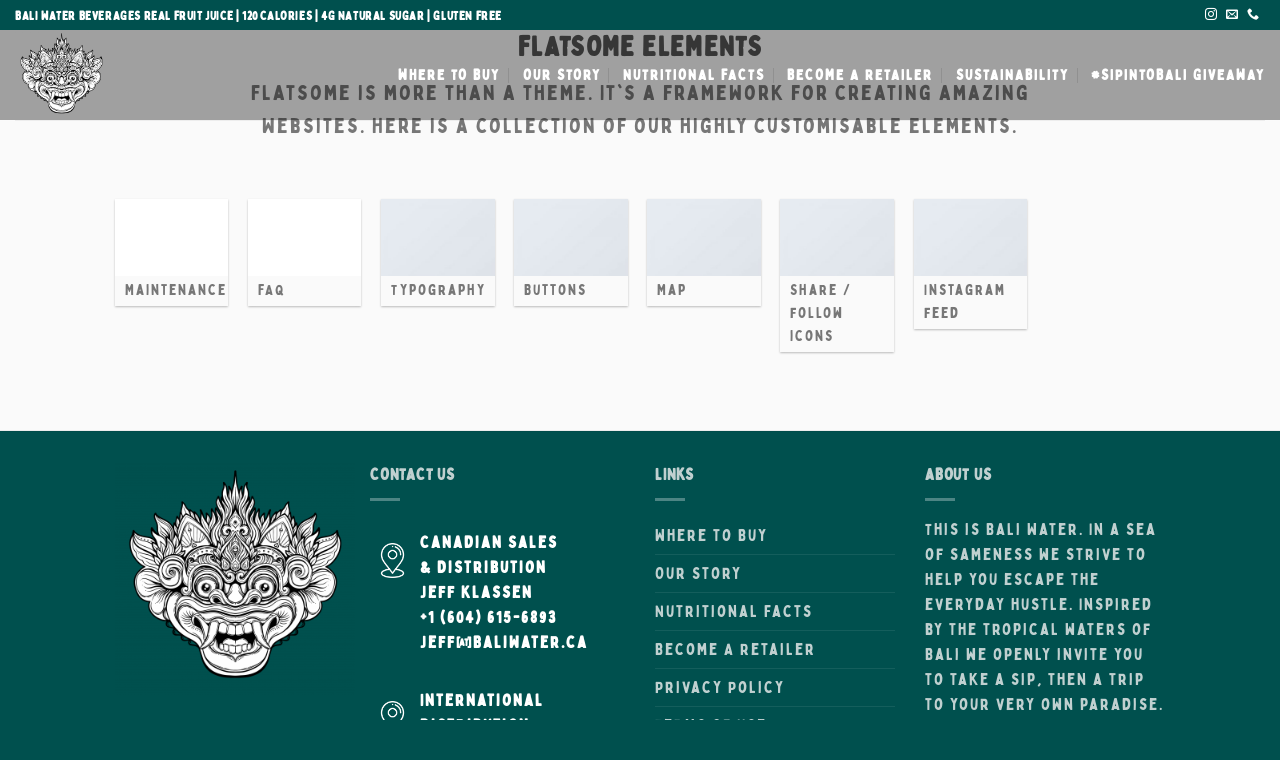

--- FILE ---
content_type: text/css
request_url: https://baliwater.ca/wp-content/themes/flatsome-child/style.css?ver=3.0
body_size: 791
content:
/*
Theme Name: Flatsome Child
Description: This is a child theme for Flatsome Theme
Author: UX Themes
Template: flatsome
Version: 3.0
*/

/*************** ADD CUSTOM CSS HERE.   ***************/

@font-face {
    font-family: 'bobby-jones';
    src: url('assets/fonts/Bobby Jones.otf');
}
@font-face {
    font-family: 'bobby-jones-condensed';
    src: url('assets/fonts/Bobby Jones Condensed.otf');
}
/*@font-face {
  font-family: 'bobby-jones-condensed-outline';
  src: url('assets/fonts/Bobby Jones Condensed Outline.otf');
}*/
@font-face {
    font-family: 'bobby-jones-outline';
    src: url('assets/fonts/Bobby Jones Outline.otf');
}
/*@font-face {
  font-family: 'bobby-jones-soft';
  src: url('assets/fonts/Bobby Jones Soft.otf');
}*/
/*@font-face {
  font-family: 'bobby-jones-soft-condensed';
  src: url('assets/fonts/Bobby Jones Soft Condensed.otf');
}*/
/*@font-face {
  font-family: 'bobby-jones-soft-condensed-outline';
  src: url('assets/fonts/Bobby Jones Soft Condensed Outline.otf');
}*/
/*@font-face {
  font-family: 'bobby-jones-soft-outline';
  src: url('assets/fonts/Bobby Jones Soft Outline.otf');
}*/
@font-face {
    font-family: 'bobby-jones-rough';
    src: url('assets/fonts/Bobby Rough.otf');
}
@font-face {
    font-family: 'bobby-jones-rough-condensed';
    src: url('assets/fonts/Bobby Rough Condensed.otf');
}
/*@font-face {
  font-family: 'bobby-jones-rough-condensed-outline';
  src: url('assets/fonts/Bobby Rough Condensed Outline.otf');
}*/
/*@font-face {
  font-family: 'bobby-jones-rough-outline';
  src: url('assets/fonts/Bobby Rough Outline.otf');
}*/
@font-face {
    font-family: 'bobby-jones-rough-soft';
    src: url('assets/fonts/Bobby Rough Soft.otf');
}
/*@font-face {
  font-family: 'bobby-jones-rough-soft-condensed';
  src: url('assets/fonts/Bobby Rough Soft Condensed.otf');
}*/
/*@font-face {
  font-family: 'bobby-jones-rough-soft-condensed-outline';
  src: url('assets/fonts/Bobby Rough Soft Condensed Outline.otf');
}*/
/*@font-face {
  font-family: 'bobby-jones-rough-soft-outline';
  src: url('assets/fonts/Bobby Rough Soft Outline.otf');
}*/
html {
    font-family: 'bobby-jones-condensed' !important;

    /* 1 */
    -ms-text-size-adjust: 100%;
    /* 2 */
    -webkit-text-size-adjust: 100%;
    /* 2 */
}
body,
h1, h2, h3, h4, h5, h6, .heading-font, .off-canvas-center .nav-sidebar.nav-vertical > li > a,
#masthead ul.header-nav li a,
.eapps-google-maps,
.gm-style,
.bobby-jones,
.bobby-jones span,
.bobby-jones a,
.bobby-jones h1,
.bobby-jones h2,
.bobby-jones h3,
.bobby-jones h4,
.bobby-jones h5,
.bobby-jones p,
.bobby-jones div,
#nav_menu-3 #menu-navbar-1 li a{
    font-family: 'bobby-jones' !important;
    letter-spacing: 2px;
}
.bobby-jones-outline,
.bobby-jones-outline span,
.bobby-jones-outline a,
.bobby-jones-outline h1,
.bobby-jones-outline h2,
.bobby-jones-outline h3,
.bobby-jones-outline h4,
.bobby-jones-outline h5,
.bobby-jones-outline p,
.bobby-jones-outline div{
    font-family: 'bobby-jones-outline' !important;
    letter-spacing: 2px;
}
.bobby-jones-condensed,
.bobby-jones-condensed span,
.bobby-jones-condensed a,
.bobby-jones-condensed h1,
.bobby-jones-condensed h2,
.bobby-jones-condensed h3,
.bobby-jones-condensed h4,
.bobby-jones-condensed h5,
.bobby-jones-condensed p,
.bobby-jones-condensed div{
    font-family: 'bobby-jones-condensed' !important;
    letter-spacing: 2px;
}
.bobby-jones-rough-condensed,
.bobby-jones-rough-condensed span,
.bobby-jones-rough-condensed a,
.bobby-jones-rough-condensed h1,
.bobby-jones-rough-condensed h2,
.bobby-jones-rough-condensed h3,
.bobby-jones-rough-condensed h4,
.bobby-jones-rough-condensed h5,
.bobby-jones-rough-condensed p,
.bobby-jones-rough-condensed div
{
    font-family: 'bobby-jones-rough-condensed' !important;
    letter-spacing: 2px;
}
footer #block_widget-3 .section.has-block, #block_widget-3{
    padding: 0 !important;
}
footer .widget span.widget-title,
footer .widget p.has-block,
footer .widget p,
footer #nav_menu-3 ul.menu li.menu-item a{
    opacity: .8;
}
footer #block-8 figure{
    text-align: center;
}
footer #block_widget-3 h6{
    font-size: 13px;
}
.marquee-text p{
    margin: 0;
}
#footer .payment-icons {
	display: none;
}
@media only screen and (max-width: 48em) {
/*************** ADD MOBILE ONLY CSS HERE  ***************/


}

--- FILE ---
content_type: text/css
request_url: https://baliwater.ca/wp-content/themes/flatsome-child/assets/css/custom.min.css?ver=2.12.24.15.16
body_size: 1687
content:
.marquee-wrapper{width:100%;overflow:hidden;position:relative}.marquee-text{white-space:nowrap;display:flex}.marquee-text p{display:flex;white-space:nowrap}.marquee-text span{margin:0 10px}@keyframes scroll-left{from{transform:translateX(0)}to{transform:translateX(-100%)}}body.page-id-569 .elementor-top-section.wpr-particle-no:first-child .elementor-container>.elementor-column{top:50%;position:absolute;width:100%;transform:translateY(50%)}@media screen and (max-width: 768px){body:not(.home) main #content .section-content>div:first-child.banner .text-box.banner-layer,body:not(.home) main #content>div:first-child.banner .text-box.banner-layer{bottom:50%;transform:translate(-50%, -50%);bottom:initial;transform:translate(-50%, -50%);position:absolute !important;height:auto;display:block;left:50%;top:calc(50% + 65px) !important}}main #content .is-video-section{min-height:70vh}main #content .is-video-section .section-content.relative{position:absolute !important;bottom:20vh;bottom:50%;transform:translateY(90%)}@media screen and (max-width: 768px){main #content .is-video-section .section-content.relative{transform:translateY(100%)}}@media screen and (max-width: 1024px){main #content .is-video-section{min-height:60vh}main #content .is-video-section .section-content.relative .col{padding-bottom:0}}.social-icons i{top:0}.is-video-section .button.primary.is-outline{color:#fff;border-color:#fff}.is-video-section .button.primary.is-outline:hover{background:#fff;color:#555}#header.header{position:fixed}#header.header .mobile-nav.nav .header-button .icon.primary.button{border:none}@media screen and (max-width: 768px){#header.header .mobile-nav.nav .header-button .icon.primary.button{background:rgba(0,0,0,0) !important;font-size:1.6rem}#header.header .mobile-nav.nav .header-button .icon.primary.button .menu-title{display:none}}#header.header .header-nav.header-nav-main.nav.nav-left{justify-content:flex-end}@media screen and (max-width: 768px){#header.header .nav.nav-center{text-align:center}}@media screen and (max-width: 768px){.header-inner{display:flex;align-items:center;justify-content:flex-start}}@media screen and (max-width: 768px){.header-inner #logo img{margin-left:0}}@media screen and (max-width: 768px){.header-inner .flex-col.show-for-medium.flex-left{position:absolute;right:20px}}@media screen and (max-width: 768px){.header-inner .flex-col.show-for-medium.flex-right{display:none !important}}@media screen and (max-width: 768px){.home.theme-flatsome .revslider-initialised h2{font-size:1.5rem !important}}@media screen and (max-width: 480px){.home.theme-flatsome .revslider-initialised h2{font-size:1rem !important}}.home.theme-flatsome .revslider-initialised .tp-bullets{transform:translate(-50%, -38px) !important}@media screen and (max-width: 768px){.home.theme-flatsome .revslider-initialised .tp-rs-img{object-fit:contain}}.home.theme-flatsome #sb_instagram #sbi_images{gap:20px !important}@media screen and (max-width: 1024px){.home.theme-flatsome #sb_instagram #sbi_images{padding:0 20px}}@media screen and (max-width: 1024px){.home.theme-flatsome #sb_instagram #sbi_load{margin-top:1rem}}@media screen and (max-width: 768px){footer #block-8 figure.wp-block-image.size-full{max-width:140px}}@media screen and (max-width: 768px){footer #block_widget-3{padding:0 15px 30px !important}}@media screen and (max-width: 768px){section.mobile-p-0{padding:0 !important}}.store-map-selector .wpgmza-store-locator{display:flex;padding-top:1rem !important;position:absolute;top:0;background:hsla(0,0%,100%,.83);padding:10px !important;padding-right:2rem !important;display:none}@media screen and (max-width: 1024px){.store-map-selector .wpgmza-store-locator{display:none}}.store-map-selector .wpgmza-store-locator .wpgmza-use-my-location{position:absolute;right:0}@media screen and (max-width: 768px){.store-map-selector .wpgmza-store-locator .wpgmza-use-my-location{display:none !important}}.store-map-selector .wpgmza_marker_holder{border:none;padding-top:1rem}.store-map-selector .wpgmza_marker_holder .dataTables_wrapper.no-footer .dataTables_length label{display:flex;gap:10px;align-items:center;color:#818181}.store-map-selector .wpgmza_marker_holder .dataTables_wrapper.no-footer .dataTables_length label select{margin-bottom:0}.store-map-selector .wpgmza_marker_holder .dataTables_wrapper.no-footer .dataTables_filter label{display:flex;gap:10px;align-items:center;color:#818181}.store-map-selector .wpgmza_marker_holder .dataTables_wrapper.no-footer .dataTables_filter label input{margin-bottom:0}.store-map-selector .wpgmza_marker_holder .dataTables_wrapper.no-footer table.dataTable.no-footer{margin-top:1rem;margin-bottom:1rem}.store-map-selector .wpgmza_marker_holder .dataTables_wrapper.no-footer table.dataTable.no-footer thead tr th:first-child,.store-map-selector .wpgmza_marker_holder .dataTables_wrapper.no-footer table.dataTable.no-footer thead tr th:nth-child(3),.store-map-selector .wpgmza_marker_holder .dataTables_wrapper.no-footer table.dataTable.no-footer thead tr th:nth-child(6){display:none}@media screen and (max-width: 1024px){.store-map-selector .wpgmza_marker_holder .dataTables_wrapper.no-footer table.dataTable.no-footer thead tr th:first-child,.store-map-selector .wpgmza_marker_holder .dataTables_wrapper.no-footer table.dataTable.no-footer thead tr th:nth-child(3){display:none}}.store-map-selector .wpgmza_marker_holder .dataTables_wrapper.no-footer table.dataTable.no-footer tbody tr{background:none}.store-map-selector .wpgmza_marker_holder .dataTables_wrapper.no-footer table.dataTable.no-footer tbody tr:hover{background:#e0dbdb}.store-map-selector .wpgmza_marker_holder .dataTables_wrapper.no-footer table.dataTable.no-footer tbody tr td:first-child,.store-map-selector .wpgmza_marker_holder .dataTables_wrapper.no-footer table.dataTable.no-footer tbody tr td:nth-child(3),.store-map-selector .wpgmza_marker_holder .dataTables_wrapper.no-footer table.dataTable.no-footer tbody tr td:nth-child(6){display:none}@media screen and (max-width: 1024px){.store-map-selector .wpgmza_marker_holder .dataTables_wrapper.no-footer table.dataTable.no-footer tbody tr td:first-child,.store-map-selector .wpgmza_marker_holder .dataTables_wrapper.no-footer table.dataTable.no-footer tbody tr td:nth-child(3){display:none}}.store-map-selector .wpgmza_marker_holder .dataTables_wrapper.no-footer table.dataTable.no-footer tbody tr td:nth-child(5){font-size:.8rem}@media screen and (max-width: 1024px){.store-map-selector .wpgmza_marker_holder .dataTables_wrapper.no-footer .dataTables_info{font-size:12px}}.store-map-selector .wpgmza_marker_holder .dataTables_wrapper.no-footer .dataTables_length,.store-map-selector .wpgmza_marker_holder .dataTables_wrapper.no-footer .dataTables_filter,.store-map-selector .wpgmza_marker_holder .dataTables_wrapper.no-footer .dataTables_info,.store-map-selector .wpgmza_marker_holder .dataTables_wrapper.no-footer .dataTables_processing,.store-map-selector .wpgmza_marker_holder .dataTables_wrapper.no-footer .dataTables_paginate{color:#818181;font-size:.8rem}.store-map-selector .wpgmza_marker_holder .dataTables_wrapper.no-footer .dataTables_paginate.paging_simple_numbers .paginate_button:hover,.store-map-selector .wpgmza_marker_holder .dataTables_wrapper.no-footer .dataTables_paginate.paging_simple_numbers .paginate_button.current{background:#ededed;border:none}@media screen and (max-width: 1024px){.store-map-selector .wpgmza_marker_holder .dataTables_wrapper.no-footer .dataTables_paginate.paging_simple_numbers{font-size:13px}.store-map-selector .wpgmza_marker_holder .dataTables_wrapper.no-footer .dataTables_paginate.paging_simple_numbers .paginate_button{padding:0 10px}}.store-map-selector .wpgmza-directions-box{margin-top:2rem;border-top:1px solid #ededed;padding-top:2rem;margin-left:auto;margin-right:auto;max-width:500px}.store-map-selector .wpgmza-directions-box select{padding-left:10px !important}.store-map-selector .wpgmza-directions-box input{margin-bottom:1rem !important;padding-left:10px !important}.store-map-selector .wpgmza-directions-box .wpgmza-use-my-location{display:none !important}.store-map-selector .wpgmza-directions-box .wpgmza-get-directions{background:#000;color:#fff;margin-top:1rem !important}.sipintobali-section{letter-spacing:0}.page-id-408 h1.uppercase{font-size:2rem !important;text-align:center}.page-id-408 main .row-collapse>.col{padding:0 15px !important}footer #block_widget-3 .row .section,footer #block_widget-3 .section{padding-right:0 !important;padding-left:0 !important}.sidebar-menu .menu-item.current-menu-item.current_page_item a{color:#454545;text-decoration:underline}header ul.header-nav li.menu-item.current-menu-item.active a{text-decoration:underline}@media screen and (max-width: 768px){.page-id-569 #header.header{height:108px;top:0}}@media screen and (max-width: 768px){.page-id-569 #content>div>section.elementor-section.elementor-top-section.elementor-element.elementor-element-b42d516.elementor-section-full_width.elementor-section-height-min-height.elementor-section-stretched.elementor-section-height-default.elementor-section-items-middle.wpr-particle-no.wpr-jarallax-no.wpr-parallax-no.wpr-sticky-section-no>div.elementor-container.elementor-column-gap-default>div>div>div>div>h2{padding:0 50px}}.total-plastic-removed-banner .banner-layers.container{position:relative}.age-gate-remember-wrapper .age-gate__remember-text,.age-gate__remember-wrapper .age-gate__remember-text{margin-top:-13px}

--- FILE ---
content_type: text/javascript
request_url: https://baliwater.ca/wp-content/themes/flatsome-child/assets/js/custom.js?ver=2.12.24.15.16
body_size: 615
content:
document.addEventListener('DOMContentLoaded', function() {
  const marqueeElement = document.querySelector(".marquee-text");
  if (!marqueeElement) {
    console.error("Marquee element (.marquee-text) not found!");
    return;
  }

  const paragraphElement = marqueeElement.querySelector('p');
  if (!paragraphElement) {
    console.error("Paragraph element not found inside .marquee-text!");
    return;
  }

  const org_html = marqueeElement.outerHTML;
  marqueeElement.outerHTML = "<div id='marquee-wrapper'>" + org_html + "</div>";
  const container = document.querySelector('.marquee-text');

  let tl; // GSAP timeline
  const duration = 3; // Base duration in seconds

  function setupMarquee() {
    // Clear previous clones
    const clones = container.querySelectorAll('p:not(:first-child)');
    clones.forEach(clone => clone.remove());

    // Re-clone elements
    const content = container.querySelector('p');
    const contentWidth = content.offsetWidth;
    for (let i = 0; i < 3; i++) {
      const clone = content.cloneNode(true);
      container.appendChild(clone);
    }

    // Calculate total width
    let totalWidth = 0;
    const allContents = container.querySelectorAll('p');
    allContents.forEach(item => {
      totalWidth += item.offsetWidth;
    });

    // Kill existing animation
    if (tl) tl.kill();

    // Create GSAP animation
    tl = gsap.timeline({
      repeat: -1,
      defaults: { ease: "none" }
    });

    // Animate
    tl.to(container, {
      x: -contentWidth,
      duration: (duration * totalWidth) / 1000,
      ease: "none",
      repeat: -1
    });

    // Pause on hover
    // container.addEventListener('mouseenter', () => tl.pause());
    // container.addEventListener('mouseleave', () => tl.play());
  }

  // Initial setup
  setupMarquee();

  // Handle resize
  let resizeTimeout;
  window.addEventListener('resize', () => {
    clearTimeout(resizeTimeout);
    resizeTimeout = setTimeout(() => {
      setupMarquee();
    }, 250);
  });
});
